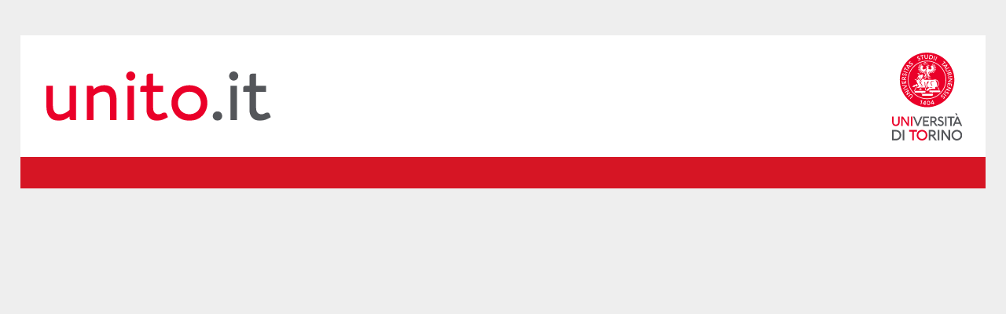

--- FILE ---
content_type: text/html; charset=UTF-8
request_url: https://unijob.unito.it/pubb_offerte/risultatiricofferta.php?p=1
body_size: 1355
content:

<!DOCTYPE html>
<html lang="it">

	<head>
		<title>Ricerca offerte</title>
		<meta charset="UTF-8">
		<meta name="author" content="Gianfranco Sichetti"> 

		<link rel="stylesheet" href="https://stackpath.bootstrapcdn.com/bootstrap/4.1.3/css/bootstrap.min.css" integrity="sha384-MCw98/SFnGE8fJT3GXwEOngsV7Zt27NXFoaoApmYm81iuXoPkFOJwJ8ERdknLPMO" crossorigin="anonymous">
		
		<script src="https://code.jquery.com/jquery-3.3.1.slim.min.js" integrity="sha384-q8i/X+965DzO0rT7abK41JStQIAqVgRVzpbzo5smXKp4YfRvH+8abtTE1Pi6jizo" crossorigin="anonymous"></script> 
		<script src="https://cdnjs.cloudflare.com/ajax/libs/popper.js/1.14.3/umd/popper.min.js" integrity="sha384-ZMP7rVo3mIykV+2+9J3UJ46jBk0WLaUAdn689aCwoqbBJiSnjAK/l8WvCWPIPm49" crossorigin="anonymous"></script>
		<script src="https://stackpath.bootstrapcdn.com/bootstrap/4.1.3/js/bootstrap.min.js" integrity="sha384-ChfqqxuZUCnJSK3+MXmPNIyE6ZbWh2IMqE241rYiqJxyMiZ6OW/JmZQ5stwEULTy" crossorigin="anonymous"></script>
		
		<link href='https://fonts.googleapis.com/css?family=Titillium+Web:300,300i,400,400i,700' rel='stylesheet' type='text/css'>
		<link href="https://fonts.googleapis.com/icon?family=Material+Icons" rel="stylesheet" />
		<link href="https://maxcdn.bootstrapcdn.com/font-awesome/4.7.0/css/font-awesome.min.css" rel="stylesheet" integrity="sha384-wvfXpqpZZVQGK6TAh5PVlGOfQNHSoD2xbE+QkPxCAFlNEevoEH3Sl0sibVcOQVnN" crossorigin="anonymous">
		<link href="https://fonts.googleapis.com/icon?family=Material+Icons" rel="stylesheet" />

		<link href="https://cdn.unito.it/apps-theme/css/tema_unito.css" type="text/css" rel="stylesheet">
		<link href="../common/css/custom.css" type="text/css" rel="stylesheet">
		<link rel="shortcut icon" href="https://www.unito.it/sites/default/files/favicon_1.ico" type="image/vnd.microsoft.icon" />
        
		<meta name="viewport" content="width=device-width, initial-scale=1">

	</head>
	<body>
		<div id="top_header" class="container px-0" style="height:45px">				 			

		
		</div>
		
		<div class="container">
			<div class="row header">
				<div class="col-6">
					<!--<h1 class="logo_servizio portale" style="background-image: url(https://storage.googleapis.com/unito-cdn/apps-theme/img/unitoit.svg)">Logo Servizio</h1>-->
                    <!--<h1 class="logo_servizio portale d-flex"><a class="d-flex" href="http://www.unito.it" title="vai alla home page del portale dell'Università degli Studi di Torino"><img src="https://cdn.unito.it/unito-loghi/unitoit.svg" alt="logo del portale unito.it - Università degli Studi di Torino"></a><span class="sr-only">Logo Unito.it</span></h1>-->
<div id="logo"><img src="https://cdn.unito.it/unito-loghi/unitoit.svg" alt="logo del portale unito.it - Università degli Studi di Torino"></div>
                </div>
				<div class="col-6 float-right">
					<!--<h1 class="logo_servizio sigillo" style="background-image: url(https://cdn.unito.it/unito-loghi/logo_sigillo_orizzontale.svg)">Logo Università</h1>-->
                    <!--<h1 class="logo_servizio sigillo" style="background-image: url(https://cdn.unito.it/unito-loghi/logo_sigillo.svg)">Logo Università</h1>-->
                    <div id="servizio"><img src="https://cdn.unito.it/unito-loghi/logo_sigillo.svg" alt="Sigillo dell'Università degli Studi di Torino"></div>
				</div>
			</div>				<hr class="noMenu">



--- FILE ---
content_type: text/css
request_url: https://unijob.unito.it/common/css/custom.css
body_size: 2079
content:
.header {height: 155px;}
/*h1.logo_servizio {height: 3.875rem;background-size: 50%;}*/

#logo {
    width: 49%;
    height: 100%;
	float: left; 
	position:relative; 
	}
#logo img{
    margin: auto;
	margin-left:18px;
    position: absolute;
    top: 0;
	bottom: 0;
	left: 0;
	width:18rem;
	}
	
#servizio {
	width: 49%;
    height: 100%;
	float: right;
	position:relative;
	text-decoration: none;
	}
#servizio img{
    margin: auto;
	margin-right:15px;
    position: absolute;
    top: 0;
	bottom: 0;
	right: 0;
	height:112px;
	}


#address{
	margin: 0;
	padding: 36px;
	border: 0;
	font-size: 100%;
	vertical-align: baseline;
	outline: 0;
	text-align: center;
	font-style: normal;
	line-height: 1.42857143;
	color: #fff;
	font-family: 'Roboto','Helvetica Neue',Helvetica,Arial,sans-serif;
	font-weight: 400;
	}

#address p{
	font-size: 1rem;
	margin:0px;
	}	


	

.portale {background-position: center left;}
.sigillo {background-position: center right;}
hr.noMenu {
    border-top: 20px solid #d61524;
    border-bottom: 20px solid #d61524;
    margin: 0 -15px;
}
.h5, h5 {font-size: 1.25rem;}
h1.intro{font-weight: 300;font-size: 2rem;}
.jumbotron .card {height: 100%}
.card p + p, .card  p + ul, .card  p + ol {margin-top: .6rem;}
.requiredField {color:#d61524;}
.titleForm {
    display: block;
    width: 100%;
    max-width: 100%;
    padding: 0;
    margin-bottom: .5rem;
    font-size: 1.5rem;
    line-height: inherit;
    color: inherit;
    white-space: normal;
    font-size: 1.5rem;
}
.lead {font-weight: inherit;}
.lead-2 {
    font-size: 1.8rem;
    font-weight: 300;
    line-height: 1.2;
}
.badge {font-size: inherit;}
.navbar li.dropdown > div.dropdown-menu{border-radius: 0;}
.dropdown-item {white-space: pre-wrap;}
.dropdown-toggle::after {vertical-align: .1255em;}
.navbar-nav {width: 100%}
input[type=checkbox] + label:before, input[type=checkbox]:checked + label:before {
    letter-spacing: initial;
    margin-right: .625rem;
}
.navbar li.dropdown > div.dropdown-menu > a.dropdown-item {color: #d61524;}
.navbar li.dropdown > div.dropdown-menu > a.dropdown-item:hover {text-decoration: underline;}
table .form-check {padding-left: initial;}
table input[type=checkbox] + label:before, table input[type=checkbox]:checked + label:before {margin-right: .125rem;}
.card-header label {font-size: inherit;}
form .card:hover {border: 1px solid #d61524;}
form .card:hover {color: #495057;
    background-color: #fff;
    border-color: #80bdff;
    outline: 0;
    box-shadow: 0 0 0 0.2rem rgba(0,123,255,.25);
}
.dl-list .col-lg-12:nth-child(odd){background-color: rgba(0,0,0,.05);} 

.dl-list dt, .dl-list dd {display: inline-block;padding: 0.5rem 0;margin: 0;}
.dl-list dt {width:175px;}
/* unifico la dimensione delle colonne sui dispositivi */
    .w-005,.w-006,.w-007,.w-008,.w-009,
    .w-010,.w-011,.w-012,.w-013,.w-014,
    .w-015,.w-016,.w-017,.w-018,.w-019,
    .w-020,.w-021,.w-022,.w-023,.w-024,
    .w-025,.w-030,.w-035,.w-040,.w-045,
    .w-050,.w-055,.w-060,.w-065,.w-070,
    .w-075,.w-080,.w-085,.w-090,.w-095,
    .w-100 {width: 100% !important}
.navbar-toggler {border-radius: 0;font-size: initial;line-height: initial;background-color: #d61524;color:#fff;display:flex;height: 40px;}

.loader {
    border: 8px solid #f3f3f3;
    border-radius: 50%;
    border-top: 8px solid #d61524;
    width: 40px;
    height: 40px;
    -webkit-animation: spin 1s linear infinite;/* Safari */
    animation: spin 1s linear infinite;
}

/* Safari */
@-webkit-keyframes spin {
  0% { -webkit-transform: rotate(0deg); }
  100% { -webkit-transform: rotate(360deg); }
}

@keyframes spin {
  0% { transform: rotate(0deg); }
  100% { transform: rotate(360deg); }
}

.loaderWrap {position: absolute;
    z-index: 5000;
    top: 0;
    left: 0;
    width: 100%;
    height: 100%;
    background: rgba(255,255,255,0.7);
    justify-content: center;
    -webkit-justify-content: center;
    align-items: center;
    -webkit-align-items: center;
    margin: 0;
    display:flex;}
.loaderTxt {
    width: 30%;
    padding: 20px;
    text-align: center;
    font-size: 1.2rem;
    color: #fff;
    background: #286090;
  }
  
.btnModal {border: 0;margin: 0.325rem 0;padding: 0;background: transparent;color: #d61524;cursor: pointer}
/* evita che le label vadano a capo su schermi piccoli */
span + label{display: inline}
.cardWrapper {
    display: flex;
    justify-content: center;
    flex-wrap: wrap;
}
@media (min-width: 768px){

	.navbar li.dropdown > div.dropdown-menu {margin-top: 0;}
    h1.logo_servizio {height: 4.875rem;background-size: 60%;}
    .navbar .nav-item {width: 144.576px;padding:0;}
    .navbar li.dropdown:hover > div.dropdown-menu {width: 200%;}
    .navbar .nav-item {text-align: center;}
    .dropdown-menu {box-shadow: rgba(0,0,0,0.3) 0px 6px 6px 0px;}
    .navbar li.dropdown > div.dropdown-menu div.dropdown-menu{
    border:0;
    border-radius: 0;
    background-color: #eee;
    width: 100%;
    position: relative;
    right: 100%;
    }
    .navbar li.dropdown:hover > div.dropdown-menu > a.dropdown-item {white-space: normal;}
    .modal-dialog {
        max-width: 62%;
    }
    /* stili personali per le colonne delle tabelle */
    .w-005 {width: 5% !important}
    .w-006 {width: 6% !important}
    .w-007 {width: 7% !important}
    .w-008 {width: 8% !important}
    .w-009 {width: 9% !important}
    .w-010 {width: 10% !important}
    .w-011 {width: 11% !important}
    .w-012 {width: 12% !important}
    .w-013 {width: 13% !important}
    .w-014 {width: 14% !important}
    .w-015 {width: 15% !important}
    .w-016 {width: 16% !important}
    .w-017 {width: 17% !important}
    .w-018 {width: 18% !important}
    .w-019 {width: 19% !important}
    .w-020 {width: 20% !important}
    .w-021 {width: 21% !important}
    .w-022 {width: 22% !important}
    .w-023 {width: 23% !important}
    .w-024 {width: 24% !important}
    .w-025 {width: 25% !important}
    .w-028 {width: 28% !important}
    .w-030 {width: 30% !important}
    .w-032 {width: 32% !important}
    .w-035 {width: 35% !important}
    .w-040 {width: 40% !important}
    .w-045 {width: 45% !important}
    .w-050 {width: 50% !important}
    .w-055 {width: 55% !important}
    .w-060 {width: 60% !important}
    .w-065 {width: 65% !important}
    .w-070 {width: 70% !important}
    .w-075 {width: 75% !important}
    .w-080 {width: 80% !important}
    .w-085 {width: 85% !important}
    .w-090 {width: 90% !important}
    .w-095 {width: 95% !important}
    .w-100 {width: 100% !important}
}

@media (min-width: 920px){
    h1.logo_servizio {height: 6.875rem;background-size: 85%;}
}

@media (max-width: 767px){
.navbar-nav .nav-item a.nav-link {
    font-size: 1rem;
    font-weight: initial;
    }
}

--- FILE ---
content_type: image/svg+xml
request_url: https://cdn.unito.it/unito-loghi/logo_sigillo.svg
body_size: 9110
content:
<?xml version="1.0" encoding="utf-8"?>
<!-- Generator: Adobe Illustrator 27.0.1, SVG Export Plug-In . SVG Version: 6.00 Build 0)  -->
<svg version="1.1" id="LOGO_UNITO_VERTICALE" xmlns="http://www.w3.org/2000/svg" xmlns:xlink="http://www.w3.org/1999/xlink"
	 x="0px" y="0px" viewBox="0 0 333.5 417" style="enable-background:new 0 0 333.5 417;" xml:space="preserve">
<style type="text/css">
	.st0{fill:#54565A;}
	.st1{fill:#EA0029;}
</style>
<g id="UNIVERSITA_x27__DI_TORINO">
</g>
<g>
	<g>
		<g>
			<path class="st0" d="M0,367.1h19.1c4.5,0,8.7,1.1,12.5,3.3c3.8,2.2,6.8,5.1,9,8.9s3.3,7.9,3.3,12.4s-1.1,8.7-3.3,12.4
				s-5.2,6.7-9,8.9s-8,3.3-12.5,3.3H0V367.1z M27.7,406.8c2.6-1.5,4.7-3.6,6.1-6.3c1.5-2.7,2.2-5.6,2.2-8.8c0-3.2-0.8-6.1-2.2-8.8
				c-1.5-2.7-3.5-4.8-6.1-6.3s-5.4-2.3-8.6-2.3H7.8v34.8h11.3C22.2,409.1,25.1,408.4,27.7,406.8z"/>
			<path class="st0" d="M50.5,416.3v-49.2h7.8v49.2H50.5z"/>
			<path class="st1" d="M80.8,367.1h37.7v7.6h-14.9v41.7h-7.8v-41.7h-15V367.1L80.8,367.1z"/>
			<path class="st1" d="M120.2,378.9c2.2-3.9,5.3-6.9,9.2-9.1s8.2-3.3,12.8-3.3c4.7,0,9,1.1,12.9,3.3c3.9,2.2,7,5.2,9.2,9.1
				s3.4,8.1,3.4,12.8c0,4.7-1.1,8.9-3.4,12.8c-2.2,3.9-5.3,6.9-9.2,9.1s-8.2,3.3-12.9,3.3s-9-1.1-12.8-3.3c-3.9-2.2-7-5.2-9.2-9.1
				s-3.3-8.1-3.3-12.8C116.9,387,118,382.8,120.2,378.9z M127,400.6c1.6,2.7,3.7,4.8,6.4,6.4c2.7,1.5,5.7,2.3,8.9,2.3
				s6.2-0.8,8.9-2.3s4.8-3.7,6.4-6.4c1.6-2.7,2.3-5.7,2.3-8.9c0-3.2-0.8-6.2-2.3-8.9c-1.6-2.7-3.7-4.8-6.4-6.4s-5.7-2.3-8.9-2.3
				s-6.2,0.8-8.9,2.3c-2.7,1.6-4.8,3.7-6.4,6.4c-1.6,2.7-2.3,5.7-2.3,8.9S125.4,397.9,127,400.6z"/>
			<path class="st0" d="M174.3,416.3v-49.2h17.9c2.8,0,5.4,0.7,7.7,2s4.1,3.1,5.5,5.3c1.3,2.3,2,4.8,2,7.6c0,2.5-0.6,4.7-1.8,6.8
				c-1.2,2-2.7,3.6-4.5,4.8c-1.8,1.1-3.6,1.8-5.3,1.8h-1l0,0c1,0.1,1.9,0.3,2.5,0.7c0.6,0.3,1.2,0.9,1.7,1.5l13.9,18.8h-6.1
				c-1,0-2-0.2-2.8-0.5s-1.6-1-2.2-1.9l-12.6-17h-7.1v19.4L174.3,416.3L174.3,416.3z M182.1,389.4h9.8c1.4,0,2.8-0.3,4-1
				s2.1-1.5,2.8-2.7c0.7-1.1,1-2.4,1-3.8s-0.3-2.7-1-3.8c-0.7-1.1-1.6-2-2.8-2.6s-2.5-0.9-4-0.9h-9.7L182.1,389.4L182.1,389.4z"/>
			<path class="st0" d="M216.8,416.3v-49.2h7.8v49.2H216.8z"/>
			<path class="st0" d="M275.5,367.1v49.2h-5.9c-0.5,0-0.9-0.1-1.4-0.5c-0.5-0.3-0.9-0.8-1.3-1.3l-25.4-37.3h-0.2
				c0.7,1.6,1,3.3,1,5.1v33.9h-7.7V367h6.1c1,0,1.9,0.2,2.6,0.5s1.4,1,2,1.9l23.7,34.8h0.1c-0.8-1.8-1.2-3.6-1.2-5.4V367
				L275.5,367.1L275.5,367.1z"/>
			<path class="st0" d="M285.5,378.9c2.2-3.9,5.3-6.9,9.2-9.1c3.9-2.2,8.2-3.3,12.8-3.3c4.7,0,9,1.1,12.9,3.3s7,5.2,9.2,9.1
				s3.4,8.1,3.4,12.8c0,4.7-1.1,8.9-3.4,12.8c-2.2,3.9-5.3,6.9-9.2,9.1c-3.9,2.2-8.2,3.3-12.9,3.3c-4.7,0-9-1.1-12.8-3.3
				s-7-5.2-9.2-9.1s-3.3-8.1-3.3-12.8C282.1,387,283.2,382.8,285.5,378.9z M292.2,400.6c1.6,2.7,3.7,4.8,6.4,6.4
				c2.7,1.5,5.7,2.3,8.9,2.3s6.2-0.8,8.9-2.3c2.7-1.5,4.8-3.7,6.4-6.4c1.6-2.7,2.3-5.7,2.3-8.9c0-3.2-0.8-6.2-2.3-8.9
				c-1.6-2.7-3.7-4.8-6.4-6.4c-2.7-1.6-5.7-2.3-8.9-2.3s-6.2,0.8-8.9,2.3c-2.7,1.6-4.8,3.7-6.4,6.4c-1.6,2.7-2.3,5.7-2.3,8.9
				S290.7,397.9,292.2,400.6z"/>
		</g>
		<g>
			<path class="st1" d="M8.4,336.2c0.9,1.7,2.2,2.9,3.9,3.9c1.7,0.9,3.6,1.4,5.8,1.4s4.1-0.5,5.8-1.4s3-2.2,3.9-3.9
				c0.9-1.7,1.4-3.5,1.4-5.7v-27.1h7v27.1c0,3.5-0.8,6.6-2.2,9.3c-1.5,2.7-3.6,4.8-6.3,6.3s-5.9,2.2-9.4,2.2c-3.5,0-6.7-0.8-9.4-2.2
				c-2.7-1.5-4.9-3.6-6.3-6.3c-1.5-2.7-2.2-5.8-2.2-9.3v-27.1h7v27.1C7,332.7,7.5,334.6,8.4,336.2z"/>
			<path class="st1" d="M80.6,303.4v44.5h-5.3c-0.4,0-0.9-0.1-1.2-0.4c-0.4-0.3-0.8-0.7-1.1-1.1l-22.9-33.7h-0.3
				c0.6,1.5,0.9,3,0.9,4.7V348h-7v-44.5h5.5c0.9,0,1.7,0.1,2.3,0.5c0.6,0.3,1.2,0.9,1.8,1.7l21.4,31.4h0.1c-0.8-1.6-1.1-3.3-1.1-4.9
				v-28.7L80.6,303.4L80.6,303.4z"/>
			<path class="st1" d="M89.7,347.9v-44.5h7v44.5H89.7z"/>
			<path class="st0" d="M144.3,303.4L125,347.9h-6.2l-19.3-44.5h4.7c1,0,1.8,0.2,2.5,0.7s1.2,1.1,1.6,2l12.2,28.3
				c0.7,1.6,1.1,3.4,1.3,5.6h0.2c0.1-2.1,0.6-4,1.3-5.6l12.2-28.3c0.4-0.8,0.9-1.5,1.6-1.9c0.7-0.5,1.5-0.7,2.5-0.7L144.3,303.4
				L144.3,303.4z"/>
			<path class="st0" d="M147.1,347.9v-44.5h28v6.9h-21v11.5h17.1v6.8h-17.1v12.5h21v6.9L147.1,347.9L147.1,347.9z"/>
			<path class="st0" d="M181.4,347.9v-44.5h16.2c2.5,0,4.9,0.6,7,1.8c2.1,1.2,3.8,2.8,5,4.8s1.8,4.3,1.8,6.9c0,2.2-0.5,4.3-1.6,6.1
				c-1.1,1.8-2.4,3.3-4.1,4.3c-1.6,1-3.2,1.6-4.8,1.6H200l0,0c0.9,0.1,1.7,0.3,2.2,0.6c0.6,0.3,1.1,0.8,1.5,1.3l12.5,17h-5.5
				c-1,0-1.8-0.1-2.5-0.5c-0.8-0.3-1.4-0.9-2-1.7l-11.4-15.1h-6.4V348L181.4,347.9L181.4,347.9z M188.5,323.5h8.8
				c1.3,0,2.5-0.3,3.6-0.9s1.9-1.4,2.5-2.4s1-2.1,1-3.4s-0.3-2.4-1-3.4c-0.6-1-1.5-1.8-2.5-2.3c-1.1-0.6-2.3-0.8-3.6-0.8h-8.8V323.5
				L188.5,323.5z"/>
			<path class="st0" d="M222.4,346.6c-2.5-1.2-4.7-2.9-6.5-4.9l1.5-2.6c0.3-0.5,0.7-0.8,1.1-1c0.5-0.2,1-0.4,1.6-0.4
				c0.8,0,1.5,0.2,2.2,0.7c1.2,0.9,2.6,1.6,4.1,2.2s2.9,1,3.9,1c2.4,0,4.4-0.6,5.9-1.7s2.2-2.8,2.2-4.9c0-1.5-0.6-2.8-1.9-4
				c-1.3-1.1-3.3-2.3-6.1-3.4c-4.3-1.6-7.4-3.4-9.5-5.4c-2-2-3.1-4.5-3.1-7.3c0-2.3,0.6-4.4,1.7-6.2c1.1-1.8,2.7-3.2,4.8-4.3
				c2-1,4.4-1.5,7-1.5c2.1,0,4.2,0.4,6.4,1.2c2.2,0.8,4,2,5.4,3.5l-1.2,2.2c-0.4,0.7-0.9,1.2-1.4,1.5c-0.6,0.4-1.2,0.5-1.8,0.5
				c-0.5,0-1-0.1-1.6-0.4c-0.9-0.6-1.9-1-3-1.3s-2-0.4-2.8-0.4c-1.9,0-3.5,0.5-4.7,1.4c-1.2,1-1.8,2.2-1.8,3.8
				c0,1.2,0.6,2.3,1.8,3.3c1.2,1,3.1,1.9,5.7,2.8c4.4,1.4,7.7,3.3,9.9,5.6c2.2,2.3,3.2,5.1,3.2,8.3c0,2.6-0.7,5-2,7.1
				c-1.3,2-3.1,3.7-5.4,4.8c-2.3,1.1-5,1.7-8,1.7C227.5,348.5,224.9,347.8,222.4,346.6z"/>
			<path class="st0" d="M251.5,347.9v-44.5h7v44.5H251.5z"/>
			<path class="st0" d="M262.6,303.4h34v6.9h-13.4v37.6h-7v-37.6h-13.5L262.6,303.4L262.6,303.4z"/>
			<path class="st0" d="M332.9,347.9h-4.8c-0.9,0-1.7-0.2-2.5-0.7c-0.7-0.5-1.3-1.1-1.6-2l-3.1-7h-21.3l-3.1,7
				c-0.3,0.8-0.9,1.5-1.6,2s-1.5,0.7-2.4,0.7h-4.7l19.4-44.5h6.2L332.9,347.9z M318.2,331.8l-6.5-15c-0.5-1.1-0.8-2-1-2.6
				s-0.2-1.3-0.2-2h-0.3c0,0.7-0.1,1.4-0.2,2s-0.4,1.5-0.9,2.6l-6.5,15H318.2z"/>
			<path id="accento_00000042007423160514827840000011027068181216656529_" class="st0" d="M300,287.6c0.7,1.9,2.3,5.2,3.2,7.2
				c0.6,1.3,1.9,3.1,3.8,3.1c2.5,0,3.3,0,4.1,0c-0.5-1.1-2.3-5.6-3.5-7.7c-1.1-2.1-2.9-2.6-4.2-2.6C302.1,287.5,300,287.6,300,287.6
				z"/>
		</g>
	</g>
	<g>
		<g>
			<path class="st1" d="M176.9,235c-0.4-1-1-1.9-1.7-2.4s-1.5-0.8-2.5-0.7c-1,0-1.7,0.4-2.4,1c-0.6,0.6-1.1,1.5-1.4,2.6
				c-0.3,1.1-0.4,2.4-0.3,3.9c0.1,1.5,0.3,2.8,0.8,3.9c0.4,1,1,1.9,1.7,2.4s1.5,0.8,2.5,0.7c1,0,1.7-0.4,2.4-1
				c0.6-0.6,1.1-1.5,1.4-2.6c0.3-1.1,0.4-2.4,0.3-3.9C177.6,237.3,177.4,236,176.9,235z"/>
			<path class="st1" d="M54.5,118.9c-0.4-0.3-1-0.5-1.5-0.5s-1.1,0-1.6,0.3c-0.5,0.2-0.9,0.6-1.1,1.1s-0.4,1-0.5,1.6l-0.2,4l6,0.4
				l0.2-4c0-0.6,0-1.1-0.3-1.6C55.3,119.6,55,119.3,54.5,118.9z"/>
			<path class="st1" d="M192,230.7c0,0.2-0.1,0.4-0.1,0.6l-3,7.9c-0.1,0.2-0.2,0.4-0.3,0.6c-0.1,0.2-0.3,0.3-0.4,0.4l6.1-1.5
				l-2.1-8.5C192,230.3,192,230.5,192,230.7z"/>
			<path class="st1" d="M186.8,28c1.1-0.4,2.1-1.1,2.9-2.1c0.8-1,1.3-2.1,1.5-3.4s0.1-2.5-0.3-3.7c-0.4-1.2-1.1-2.1-2-3
				c-1-0.8-2-1.3-3.3-1.5l-4.6-0.8l-2.4,14l4.6,0.8C184.4,28.5,185.6,28.4,186.8,28z"/>
			<path class="st1" d="M257.8,62c0.2-0.5,0.5-0.8,0.7-1s0.4-0.4,0.7-0.6l-0.1-0.1c-0.3,0.2-0.5,0.3-0.8,0.5
				c-0.3,0.1-0.7,0.2-1.2,0.4l-7.2,1.7l4.2,5.7L257.8,62z"/>
			<path class="st1" d="M74,63c-0.5-0.1-0.9-0.2-1.2-0.3c-0.3-0.1-0.5-0.2-0.8-0.4l-0.1,0.1c0.2,0.2,0.5,0.4,0.7,0.6
				c0.2,0.2,0.4,0.6,0.7,1l3.8,6.3l4.1-5.8L74,63z"/>
			<path class="st1" d="M273.9,102.3c0.4,0.4,0.8,0.7,1.3,0.8c0.5,0.1,1,0.1,1.6,0s1-0.4,1.4-0.8s0.6-0.9,0.7-1.4s0.1-1.1,0-1.7
				l-1-3.9l-5.8,1.6l1,3.9C273.3,101.4,273.6,101.9,273.9,102.3z"/>
			<path class="st1" d="M166.2,41.6c-48.4,0-87.9,39.4-87.9,87.9s39.4,87.9,87.9,87.9s87.9-39.4,87.9-87.9S214.6,41.6,166.2,41.6z
				 M181.8,80c6.4-0.5,7.7-7,4.1-9.9c-2.6-2.1-3.1-5.2-0.7-6.2c6.1-2.5,8.2-8,8.4-13.4c1.3,0.6,2.5,1,2.2,3
				c-0.2,1.6-1.7,6.7-4.6,9.4c0.3,0.4,0.6,0.4,1,1c4.7-3.1,6.3-6.6,7.2-9.5c0.9,0.8,2,1.9,1.4,3.2s-3.3,6-7,8.1
				c0.3,0.5,0.5,0.7,0.8,1.2c3.6-1.2,8.3-5.6,9.2-7.7c0.4,0.8,1.6,2,0.6,3.3c-1.6,2.1-4.9,4.9-8.7,6.5c0.1,0.3,0.4,1.1,0.5,1.5
				c5.3-1.4,8.8-3.7,10.8-5.4c0.6,1.5,0.8,2.3-0.2,3.2c-1,0.8-6.4,4.1-10.1,4.6c0.1,0.5,0,1.1,0.1,1.5c4.6,0.1,9.8-2.2,11.7-3.4
				c0.2,0.5,0.4,2.6-0.6,3.1s-6,2.9-11.3,2.7c0,0.1-0.3,1.3-0.3,1.6c4.2,1,10.6-0.3,12.3-1c-0.1,1.3,0,2.5-1.8,3
				c-1.9,0.5-7.5,1.3-11.4,0.2c-0.1,0.3-0.5,1-0.8,1.3c2,0.9,6.8,2.5,12.3,1.6c-0.4,1-0.8,2.5-2.3,2.6c-3.5,0.3-9-0.9-11.3-2.3
				c-0.3,0.3-0.7,0.8-1,1c1.5,1.2,5.8,4.1,11.7,4.4c-0.4,0.9-1.5,2.4-3.2,2.1c-3.6-0.8-7.5-2.4-10.5-5c-0.7,0.4-1,0.6-1.3,0.8
				c0.6,0.8,4.4,5.4,10.5,7.3c-1.6,1.1-2.8,1.5-4.4,0.7c-2.4-1.2-6-3.8-8.4-7.1c-0.8,0.2-1,0.3-1.4,0.4c0.7,1.5,3.1,5.7,6.8,8.5
				c-2.4,0.6-3.4,0.1-4.3-0.8c-2.2-2.3-4.6-6.2-5-7.5c-0.8,0-1.1,0-1.8,0c0.6,3.5,2.5,7.1,4,9.2c-1.4,0.3-2.7,0.3-3,0
				c-1.4-2-3.1-5.9-3.5-9.2c-0.9,0-1.4,0.2-1.6,0.3c-0.1,4.4,1.3,9.1,2.5,11.3c-0.8,0.6-1.2,1.2-1.7,1.9c-1.3-2-3.1-7.1-3.1-12.1
				c-5.6,5.3,2.5,20.8,8.1,25.8c-1.4,0.5-2.1,0.9-3.1,1.1c-1-0.5-4.2-5.5-4.5-5.9c-0.8,0.2-1,0.2-1.6,0.4c0.3,0.8,2.7,5.7,3.4,6.3
				c-0.5,0.2-2.3,0.6-3.1,0.7c-5.6-16.8-18.2-29.2-8.3-41c0.1-0.1,0.2-0.2,0.3-0.3h-0.1c-1.1-0.3-3.6-1-4.2-1.2
				c0.7-0.3,3.5-5.9,3.1-7.9c-0.1-0.6-2.1-3.9-3.9-2.8c-0.1,0,0.5-2.8,2.1-2.9c1-0.1,1.9,0.8,2.5,0.9c0.6,0,0.4-0.2,0.4-0.6
				c0.1-0.1,0.2,0,0.3,0c8.4,2.3,7.1,9.4,7.9,11.8c-2.7,0-3.8,1-4.3,1.9c0,0.3,0,0.5,0,0.5C175.2,75.5,176.4,80.4,181.8,80z
				 M184.3,126.4c-0.6,0-2.1,0-2.6,0c0-0.2-1.5-3.7-1.6-3.9c0.7-0.1,2.8,0.2,3.1,0.7C183.5,123.8,184.2,125.9,184.3,126.4z
				 M179.6,126.5c-0.3,0-2,0-2.5,0c-0.1-0.3-1.2-3.3-2-4.6c0.4,0,2.7-0.2,3.1,0.8C178.5,123.4,179.5,125.7,179.6,126.5z M170.4,119
				c1.1-0.1,2.6-0.4,3-0.4c0.3,0.7,0.9,3.5,0.9,3.9c-0.9,0.8-2.5,3.9-2.7,3.9C171.8,124.4,170.7,119.7,170.4,119z M164.7,112.2
				c-0.1,0.6-0.5,6.5-0.7,6.9c-0.5,0-2-0.1-2.7-0.2c0.8-3.3,3.6-12.4,3.6-12.4s4.2,8.2,5.4,12.5c-0.6,0-2.5,0.2-2.8,0.2
				c0-0.3-1.1-6.6-1-7C165.8,112.3,165.1,112.2,164.7,112.2z M154.1,121c0.4-0.3,2.5-0.1,2.9,0.1c-0.7,1-2.5,3.7-2.6,4.4
				c-0.8-0.5-1.7-1.2-2-1.5C152.6,123.6,153.8,121.4,154.1,121z M150.7,123c-0.4-0.2-1.8-1-2-1.2c0.2-0.3,0.5-0.8,0.9-1.2
				c0.2-0.2,2-0.2,3,0.2C152,121.1,151.1,122.5,150.7,123z M155.9,117.8c0.3-0.2,2.5-5.7,2.8-6.4c-0.7-0.1-1-0.3-1.4-0.4
				c-0.3,0.4-3.3,5.2-4.3,6c-0.8-0.3-1.9-0.6-2.9-1.1c0.7-0.2,9.8-12.1,9.4-21.5c0.4,1.3,3.6,8.6,3.6,8.6s-4.5,14.1-4.7,15.4
				C157.4,118.2,156.5,118,155.9,117.8z M158.2,118.5h0.1l0,0c0.3,0,1.9,0.2,2.9,0.4c-0.3,1.2-1.2,4.8-1.5,7.6c0,0,0-0.2-0.1-0.4
				c0,0.1,0,0.2,0,0.4c-0.1-0.4-1.9-4.4-2.2-4.7C157.5,121.4,158.1,118.7,158.2,118.5z M162.2,56.2c-0.9,0.5-1.8,0.9-2.8,1.2
				c-0.3-2-1.9-3.3-2.3-4.6c0.2,0,0.4-0.1,0.6-0.1C158.9,54.3,161.3,54.5,162.2,56.2z M160.1,51.6c0.1-0.1,0.4-0.3,0.5-0.4
				c1.8,1,4.2,0.6,5.5,1.4c-0.6,0.8-1.2,1.5-2,2.2C162.9,52.9,161.3,52.6,160.1,51.6z M170.5,55.6l-1.2,0.4c0,0,0.6,1.8,0.8,3
				c-1.7,1.1,1.1,2.5,1,0.4c0.3-0.1,2.2-0.8,2.2-0.8v-1l1-0.2v1l-1,0.2c0,0,0,1.8,0,2.5c-1.9,0.8,0.5,2.6,0.8,0.6
				c0.3,0,2.9-0.1,2.9-0.1l-0.1-1.3c0,0,1.2,0,1.3,0c0,0-3.7,4.3-4.6,5.3c-2-3.5-6.2-4.8-6.4-4.9c0.2-0.5,2.8-6.3,2.8-6.3
				L170.5,55.6z M163.4,45.6c0.9,0,1.7,0,2.5,0c0.9,0,1.7,0,2.5,0c0,0,0,0,0,0.1c-1.9,0.1-4.2,0.9-5.1,0.9
				C163.3,46.2,163.4,45.8,163.4,45.6z M162.5,49c1.8,0,3.6-0.9,5.6-0.9c-0.2,0.9-0.5,1.8-0.9,2.6c-2.1-1.2-4-0.8-5.1-1.1
				C162.3,49.3,162.4,49.1,162.5,49z M161,45.7c-0.1,2.7-2.3,4.9-5,4.9c-2.3,0-4.2-1.6-4.8-3.7C154.4,46.2,157.7,45.8,161,45.7z
				 M154,52.6c0.3,0.1,0.5,0.1,0.8,0.2c0.5,2.5,2.2,3.5,2.4,5.1c-0.4,0-0.8,0-1.1,0c-0.7,0-1.4,0-2-0.2
				C154.6,55.8,154,54.1,154,52.6z M151.6,51.4c-0.4,2.1,0.7,4.2,0.1,5.7c-1-0.4-1.9-0.9-2.8-1.4c1.4-1.4,1.5-3.5,2.2-4.7
				C151.2,51.2,151.4,51.3,151.6,51.4z M149.6,49.1c-1.7,2.1-1.2,4-2.4,5l0,0c-0.7-0.7-1.3-1.6-1.9-2.4c1.9-0.7,2.7-2.3,4.1-3
				C149.4,48.8,149.5,49,149.6,49.1z M146.6,47.8c-0.5,0.5-1.4,1.5-2.3,1.7c-0.1-0.3-0.2-0.7-0.3-1.1
				C144.8,48.2,145.7,48,146.6,47.8z M123.5,71c1.9,1.2,7.1,3.5,11.7,3.4c0-0.4,0-1,0.1-1.5c-3.7-0.5-9.2-3.8-10.1-4.6
				c-1-0.8-0.9-1.7-0.2-3.2c2,1.7,5.4,4,10.8,5.4c0.1-0.4,0.4-1.2,0.5-1.5c-3.8-1.6-7.1-4.3-8.7-6.5c-1-1.4,0.1-2.6,0.6-3.3
				c0.8,2,5.6,6.4,9.2,7.7c0.3-0.5,0.5-0.7,0.8-1.2c-3.7-2.1-6.4-6.8-7-8.1s0.5-2.4,1.4-3.2c0.9,2.9,2.5,6.4,7.2,9.5
				c0.5-0.6,0.8-0.5,1-1c-3-2.7-4.4-7.8-4.6-9.4c-0.3-1.9,0.9-2.3,2.2-3c0.2,5.4,2.3,10.8,8.4,13.4c2.4,1,2,4.1-0.7,6.2
				c-3.7,2.9-2.4,9.4,4.1,9.9c3.3,0.3,5.7-2.7,10.8-4c-0.6,0.6-1,1.3-2,2.4c0.4,0.1,1,0.4,1.7,0.4c-3.1,5.3-2,11.1-1.7,12.4
				c-0.4-1-0.9-1.2-1.2-1.2c0,5-1.9,10.1-3.1,12.1c-0.5-0.7-0.9-1.3-1.7-1.9c1.2-2.2,2.6-6.9,2.5-11.3c-0.2,0-0.8-0.2-1.6-0.3
				c-0.4,3.3-2.1,7.2-3.5,9.2c-0.2,0.3-1.5,0.3-3,0c1.5-2.1,3.4-5.7,4-9.2c-0.6,0-1,0-1.8,0c-0.4,1.3-2.8,5.2-5,7.5
				c-0.9,0.9-2,1.3-4.3,0.8c3.6-2.9,6.1-7.1,6.8-8.5c-0.4-0.1-0.7-0.1-1.4-0.4c-2.5,3.3-6,5.9-8.4,7.1c-1.6,0.8-2.8,0.4-4.4-0.7
				c6.1-2,9.9-6.6,10.5-7.3c-0.4-0.2-0.7-0.4-1.3-0.8c-3,2.6-6.9,4.2-10.5,5c-1.7,0.4-2.8-1.2-3.2-2.1c6-0.3,10.2-3.2,11.7-4.4
				c-0.3-0.2-0.7-0.7-1-1c-2.4,1.4-7.8,2.5-11.3,2.3c-1.6-0.1-2-1.7-2.3-2.6c5.4,0.9,10.3-0.7,12.3-1.6c-0.2-0.4-0.6-1-0.8-1.3
				c-4,1-9.6,0.3-11.4-0.2c-1.8-0.5-1.7-1.6-1.8-3c1.8,0.7,8.2,2,12.3,1c0-0.2-0.3-1.4-0.3-1.6c-5.3,0.1-10.3-2.2-11.3-2.7
				C123.1,73.6,123.2,71.5,123.5,71z M119.8,96.8c2.8-0.3,11.3,0.1,10.5,7.9c-3.4,1.4-4.5,2-4.5,2c2-6.7-3.1-8.7-6.3-9.1
				C118.3,97.4,118.4,96.9,119.8,96.8z M124.2,110.8c2.3-1.6,10.2-4.7,13.2-5.5c1.6-0.4,3.8-1.6,5.3-2c1-0.3,2,0,2.5,0.6
				c0.1,0.2,0,0.8,0.2,1s3.2,2.3,3.1,3.1c-0.3,1.9-0.8,2-1.2,2.7c-0.9,1.8-1.7,3.8-3.4,6.8c-4.3,12.6-11.8,5.6-13.6,3.3
				c-1.1,1.8-3.4,9.3-4.9,11.9c4.9-1.5,5.5-5.1,5.5-7.1c0.6,0.6,4.1,2.7,7.4,2c-2.1,2.9-12.8,10.9-6.6,23.1
				c0.1-3.6-0.2-6.5,1.5-11.8c1.9-5.8,9.7-9.4,11.4-15.9c0,0,0.4,0.1,1.3,0.4c3,1,7.2,5.5,8.5,5.6c1.7,0.2,37.4,0.1,40.1,0.1
				c3.2,0,8.9-3.2,15-0.7c18.1,7.4,15.5,31.9,0.7,36.7c0.9-1.6,1.7-3.1,2.1-4.3c-3,1.9-3.7,1.6-6.1,2.5c-0.6,0.2-1.4,1.2-1.1,2.9
				c0.3,2,0.9,4.1-0.2,5.6c-0.9,1.1-18.1-0.4-19.6,0.5c-2.1,1.3-2.7,2.4-6,2.4c0.2-0.6,0.4-2-1.1-1.9c-2.7,0.2-1,4.1-3.2,4.9
				c-0.5,0.2-0.9,0-1.2,0.1c-1.1,0.4-1.2,1.8-1.3,2.6c-0.7,0-9.8,0.1-10.8,0c1-3.1,3.1-4.9,3.7-5.1c-0.4-0.1-0.7,0-0.8-0.8
				c3-0.4,3-2,4.8-3.2c1-0.7,2.4-1.4,4-2.4c1.4-0.9,3.8-2.2,5.1-3c-14.9-1.9-13.7-12.5-10.9-18.7c5.5-0.9,5.8-7.1,5.4-8.5
				c-0.4-1.5-0.6-3.9-0.6-6.8c-2.3,6.5-4.5,6.3-8,14.5c-4,9.4-0.4,16.6,4.3,19.5h-8.1c0.4-6.8-1.5-8.2-2.4-9.7
				c-1-1.6,0.1-11.8-1.5-14.2c-0.6-0.9-3.8-2.4-5-2.4c4.8,4.1,2,13.1,3.8,17.5c0.8,1.9,2.6,2.4,2.3,8.6c-2,0.2-22.7,0.2-23.8,0.2
				c1.8-1.5-1.1-4.2-3.2,0c-0.4,0.9-0.7,1.1-1.9,2c-1.1-0.1-9.2,0.1-10.2,0c0.2-1.2,3-3.9,4.3-4.7c-0.3-0.3-1.1,0.1-0.9-0.9
				c0.4,0,1.2-0.1,2.3-0.8c1.1-0.6,1.1-2.1,4.6-2.6c-4-1.6-6.6-7.7-7.2-11.6c-1.8-2.7-6.1-9.7-5.8-16.1c8.2,0.1,10.3-8.9,11.3-11.4
				c1-2.3-2.6-5.2-4.2-1c-1.1,3.1-3.1,8.2-6.7,8.7C116.9,126.3,123.3,114.2,124.2,110.8z M226.1,177c-1.4-0.3-2.5-0.4-3.6-0.2
				c-0.9-1.3-5.8-9.5-6.6-10.8c0.8-0.4,2.3-1.7,2.3-1.7C219.1,165.5,225.3,175.8,226.1,177z M160.7,166.4c0,0-1,12.9-1,13.8
				c-0.9-0.8-1.8-1.2-2.8-1.5c0.1-1.1,1-12.3,1-12.3H160.7z M136.3,177.6c-2,0.8-5.1,0.5-5.8,0c0.8-0.7,2.4-2.2,2.2-2.8
				c-1.1-0.1-3.7,0.8-4.3,1c-0.6-1.3,0-3,1.4-4.1c1.2,0.6,2.8,1.2,3.6,1c0.4-1-0.1-2.3-0.2-2.8c0.6-0.3,4.3-0.7,5.4,0.1
				c-0.5,0.5-2.1,1.9-2.2,2.8c0.9,0,3.1-0.5,4.2-1c0.8,1.2,0,3-1.3,4.1c-1-0.6-2.8-1-3.7-1C135.5,175.8,135.9,176.8,136.3,177.6z
				 M106.9,126c0.1-0.1,0.4-0.2,0.6-0.2c1.7,0.7,5.7,2.2,9.1,2.3c-0.4,1.2-0.6,2.9-0.5,3.7C111.9,131.2,105.8,127,106.9,126z
				 M96.1,162.9c0.8-3.1,4.4-4.7,4-4.9c-0.4,0-0.9,0.1-0.9-0.5c1.1,0,2.4-1.6,3.4-2.2c1.2-0.8,4-1.2,5.6-1.7c1.7-0.5,7.4-4,10.9-4.4
				c-0.1,1.6,2.5,7.6,4,9.1c-2.5,1-10.7,1-11.5,1.1c1.1-1.3-1.3-3.3-3,0c-0.5,1-0.5,2-2,3.5C105.3,163,98.4,162.9,96.1,162.9z
				 M190.7,204.4c-3.8,0-48.2,0-48.2,0v-8.6h-3l1.2-5.6c-14.3,0-33.7,0-33.7,0v-8.6h-3.4l11.7-19.2c1.4-0.1,1.8-0.1,3.6-0.2
				c-1.4,2.2-12,19.5-11.8,19.4c0,0,43.6,0,47.9,0c5.6,0,5.4,8.6,0.3,8.6c-1.1,0-5.7,0-11.6,0l-1.2,5.6c0,0,43.6,0,47.9,0
				C196,195.7,195.8,204.4,190.7,204.4z M225.5,188.1c-2.3,0-20.3,0-33.7,0c0.1,0.6,1,4.3,1.2,5.3c-1-0.4-2.4-0.6-3.1-0.6
				c-0.2-1-1-4.2-1.1-4.7c-6.7,0-11.6,0-11.6,0v-8.6c0,0,43.6,0,47.9,0C230.8,179.5,230.6,188.1,225.5,188.1z"/>
			<path class="st1" d="M155.6,233.9l-5.6,6.3c-0.1,0.1-0.3,0.3-0.5,0.4c-0.2,0.1-0.4,0.2-0.5,0.2l6.2,0.7l1-8.7
				c0,0.2-0.1,0.3-0.2,0.5C155.9,233.6,155.7,233.8,155.6,233.9z"/>
			<path class="st1" d="M166.2,0C94.7,0,36.8,58,36.8,129.5S94.7,259,166.2,259s129.4-58,129.4-129.5S237.7,0,166.2,0z M285.1,115.1
				l-19.9,2.7l-0.4-3.1l19.9-2.7L285.1,115.1z M281.9,98.6c0.3,1.1,0.3,2.2,0,3.2c-0.2,1-0.8,2-1.5,2.8c-0.8,0.8-1.7,1.3-2.8,1.6
				c-1,0.3-1.9,0.3-2.9,0c-0.9-0.2-1.7-0.7-2.4-1.2c-0.7-0.6-1.1-1.2-1.3-1.9l-0.1-0.4l0,0c0,0.4,0,0.8,0,1c0,0.3-0.2,0.6-0.4,0.8
				l-5.9,7.5l-0.7-2.4c-0.1-0.4-0.1-0.8-0.1-1.1c0-0.4,0.2-0.7,0.5-1.1l5.3-6.8l-0.8-2.8l-7.6,2.1l-0.9-3.1l19.4-5.3L281.9,98.6z
				 M271.5,72.3l-11,5.4c-0.9,0.4-1.6,1-2,1.7c-0.5,0.7-0.8,1.5-0.8,2.3c0,0.9,0.1,1.7,0.6,2.6c0.4,0.9,1,1.6,1.7,2.1
				s1.5,0.8,2.3,0.8c0.9,0,1.7-0.1,2.6-0.6l11-5.4l1.4,2.9l-11,5.4c-1.4,0.7-2.9,1-4.2,1c-1.4,0-2.7-0.5-3.9-1.3
				c-1.1-0.8-2.1-2-2.8-3.4c-0.7-1.4-1-2.9-1-4.3s0.5-2.7,1.3-3.8c0.8-1.1,1.9-2.1,3.3-2.8l11-5.4L271.5,72.3z M261.4,56.8l1.7,2.2
				l-10.9,19.1l-1.3-1.7c-0.2-0.3-0.4-0.7-0.4-1.1s0-0.8,0.3-1.1l1.7-3l-5.8-7.7l-3.4,0.8c-0.4,0.1-0.8,0.1-1.1,0
				c-0.4-0.1-0.7-0.4-0.9-0.7l-1.3-1.7L261.4,56.8z M243,41.3l2.2-2.2L256.1,50l-2.2,2.2l-4.3-4.3l-12,12.1l-2.2-2.2l12-12.1
				L243,41.3z M214.7,20l-7.9,18.5l-2.9-1.2l7.9-18.5L214.7,20z M202.2,15.3l3,1l-6.3,19.1l-3-1L202.2,15.3z M178.4,10.1l7.7,1.3
				c1.8,0.3,3.4,1,4.8,2.2c1.4,1.1,2.4,2.5,3,4.2c0.6,1.7,0.8,3.4,0.5,5.2c-0.3,1.8-1,3.4-2.2,4.8c-1.1,1.4-2.6,2.3-4.2,3
				c-1.7,0.6-3.4,0.8-5.2,0.5l-7.7-1.3L178.4,10.1z M157.1,10l0.4,12.3c0,1,0.3,1.8,0.7,2.6c0.4,0.7,1,1.3,1.8,1.7
				c0.8,0.4,1.6,0.6,2.6,0.5c1,0,1.9-0.3,2.6-0.7s1.3-1,1.7-1.8s0.6-1.6,0.5-2.6L167,9.7l3.2-0.1l0.4,12.3c0,1.6-0.2,3-0.9,4.2
				s-1.6,2.2-2.8,3c-1.2,0.7-2.6,1.1-4.2,1.1s-3.1-0.2-4.3-0.9s-2.2-1.6-3-2.8c-0.7-1.2-1.1-2.6-1.1-4.2L154,10H157.1z M148.5,10.8
				l0.7,3.1l-6,1.3l3.6,16.6l-3.1,0.7l-3.6-16.6l-6,1.3l-0.7-3.1L148.5,10.8z M119.2,21.8c0.2-1,0.6-1.8,1.3-2.6
				c0.7-0.8,1.6-1.3,2.7-1.8c0.9-0.3,1.9-0.5,2.9-0.5s2,0.2,2.8,0.6l-0.2,1.1c0,0.3-0.2,0.6-0.3,0.9c-0.2,0.2-0.4,0.4-0.7,0.5
				c-0.2,0.1-0.5,0.1-0.7,0.1c-0.5-0.1-1-0.1-1.5-0.1s-0.9,0.1-1.2,0.3c-0.8,0.3-1.4,0.8-1.8,1.3c-0.3,0.6-0.4,1.2-0.1,1.9
				c0.2,0.5,0.6,0.9,1.3,1.1s1.6,0.3,2.9,0.2c2.1-0.1,3.8,0.1,5.1,0.8c1.3,0.6,2.2,1.6,2.7,3c0.4,1.1,0.5,2.2,0.3,3.3
				s-0.7,2-1.5,2.9s-1.8,1.5-3.1,2c-1.1,0.4-2.4,0.6-3.6,0.5c-1.2-0.1-2.4-0.4-3.5-1l0.2-1.3c0-0.2,0.1-0.4,0.3-0.6
				c0.1-0.2,0.4-0.3,0.6-0.4c0.3-0.1,0.7-0.1,1,0c0.7,0.1,1.4,0.2,2.1,0.3c0.8,0,1.3,0,1.8-0.2c1-0.4,1.8-1,2.2-1.7s0.5-1.5,0.1-2.4
				c-0.2-0.6-0.7-1-1.4-1.3s-1.8-0.4-3.1-0.4c-2,0-3.7-0.2-4.9-0.8c-1.2-0.5-2-1.4-2.5-2.6C119.1,23.7,119,22.8,119.2,21.8z
				 M80.4,46.6c0.3-1,1-1.9,1.8-2.7c0.7-0.7,1.5-1.2,2.5-1.6c1-0.4,1.9-0.6,2.9-0.6l0.3,1.1c0.1,0.3,0.1,0.7,0,1
				c-0.1,0.3-0.2,0.6-0.4,0.8c-0.2,0.2-0.4,0.3-0.6,0.4c-0.5,0.1-1,0.2-1.4,0.5c-0.4,0.2-0.8,0.5-1,0.8c-0.6,0.6-1,1.2-1,1.9
				c-0.1,0.7,0.1,1.3,0.6,1.8c0.4,0.4,1,0.6,1.6,0.5c0.7,0,1.6-0.4,2.7-0.9c1.9-1,3.5-1.4,5-1.3c1.5,0.1,2.7,0.6,3.7,1.7
				c0.9,0.9,1.4,1.8,1.6,2.9c0.2,1.1,0.1,2.1-0.2,3.3c-0.4,1.1-1,2.1-2,3.1c-0.9,0.9-1.9,1.5-3.1,1.9s-2.4,0.6-3.6,0.5l-0.3-1.3
				c0-0.2,0-0.5,0-0.7c0.1-0.2,0.2-0.4,0.4-0.6c0.2-0.2,0.6-0.4,0.9-0.5c0.7-0.1,1.4-0.3,2-0.6c0.7-0.3,1.2-0.6,1.6-1
				c0.8-0.8,1.2-1.6,1.3-2.4c0.1-0.9-0.2-1.6-0.9-2.3c-0.5-0.5-1.1-0.7-1.9-0.7s-1.8,0.3-3.1,0.9c-1.9,0.9-3.5,1.3-4.8,1.2
				c-1.3,0-2.4-0.5-3.3-1.4c-0.8-0.8-1.2-1.6-1.4-2.6C80,48.5,80.1,47.5,80.4,46.6z M69.6,58.8l21.5,4.5l-1.2,1.8
				c-0.2,0.3-0.5,0.6-0.9,0.7c-0.4,0.1-0.8,0.2-1.1,0.1l-3.4-0.7L78.8,73l1.8,3c0.2,0.3,0.3,0.7,0.3,1.1s-0.1,0.8-0.4,1.1L79.3,80
				L68,61.2L69.6,58.8z M63,68.2l2.8,1.4L63,75l15.2,7.7l-1.4,2.8l-15.2-7.7l-2.8,5.5L56,81.9L63,68.2z M54.3,86.9l18.9,6.9l-1.1,3
				l-18.9-6.9L54.3,86.9z M49.5,101.8c0.2-1,0.6-1.8,1.2-2.7c0.6-0.9,1.3-1.5,2.1-2l0.8,0.8c0.2,0.2,0.4,0.5,0.5,0.8s0.1,0.6,0,0.9
				c0,0.2-0.1,0.4-0.3,0.7c-0.4,0.3-0.7,0.7-0.9,1.1c-0.2,0.4-0.4,0.8-0.5,1.2c-0.2,0.9-0.1,1.6,0.1,2.2c0.3,0.6,0.8,1,1.5,1.2
				c0.5,0.1,1.1,0,1.6-0.4s1.1-1.1,1.8-2.2c1.1-1.8,2.2-3.1,3.5-3.8c1.2-0.7,2.6-0.9,4-0.6c1.1,0.3,2.1,0.8,2.9,1.6
				c0.8,0.8,1.3,1.8,1.6,2.9c0.2,1.1,0.2,2.4-0.1,3.7c-0.3,1.2-0.8,2.3-1.6,3.3c-0.8,1-1.8,1.8-2.8,2.4l-1-1
				c-0.2-0.2-0.3-0.4-0.3-0.6s0-0.5,0-0.8c0.1-0.3,0.2-0.7,0.5-0.9c0.5-0.5,1-1,1.4-1.6c0.4-0.6,0.7-1.1,0.8-1.6
				c0.2-1.1,0.2-2-0.1-2.8c-0.3-0.8-1-1.3-2-1.5c-0.7-0.1-1.3,0-2,0.4c-0.6,0.4-1.3,1.2-2.1,2.4c-1.1,1.7-2.2,3-3.4,3.6
				c-1.1,0.7-2.3,0.9-3.5,0.6c-1-0.2-1.9-0.7-2.6-1.4c-0.7-0.7-1.1-1.5-1.4-2.5C49.2,104.1,49.2,103,49.5,101.8z M46.7,121.1
				c0.1-1.1,0.4-2.2,1-3.1s1.4-1.6,2.3-2.1c1-0.5,2-0.7,3.1-0.6c1,0,1.9,0.4,2.7,0.9c0.8,0.5,1.4,1.2,1.8,2s0.6,1.5,0.6,2.2v0.4l0,0
				c0.1-0.4,0.2-0.8,0.3-1c0.1-0.2,0.4-0.5,0.7-0.6l8.1-5.1l-0.1,2.5c0,0.4-0.1,0.8-0.3,1.1c-0.2,0.3-0.4,0.6-0.9,0.9l-7.2,4.7
				l-0.2,2.9l7.9,0.5l-0.2,3.2l-20.1-1.3L46.7,121.1z M46.4,135.4l3.1-0.3l1,9.4l5.1-0.6l-0.8-7.7l3.1-0.3l0.8,7.7l5.6-0.6l-1-9.4
				l3.1-0.3l1.3,12.6l-20,2.1L46.4,135.4z M53.6,171c-0.1-0.4-0.1-0.8,0-1.1c0.1-0.4,0.3-0.7,0.6-1l10.6-8.9c0.6-0.5,1.3-1,2.2-1.3
				v-0.1c-1,0.2-1.8,0.2-2.6,0.1L50.6,157c-0.4,0-0.8-0.2-1-0.5c-0.3-0.2-0.5-0.6-0.6-1l-0.6-2l21.8,2.7l0.8,2.7L54.1,173L53.6,171z
				 M56.5,177.5l18.3-8.3l1.3,2.9l-18.3,8.3L56.5,177.5z M70.2,201.7l-1.3-2.1c-0.2-0.3-0.3-0.7-0.4-1c0-0.3,0-0.7,0.2-1.1l6.6-15.8
				l0,0c-0.4,0.7-1,1.2-1.6,1.6l-10.9,7l-1.7-2.7l16.9-11l1.3,2c0.1,0.1,0.1,0.3,0.1,0.6s0,0.5-0.1,0.7l-7.2,17l0,0
				c0.4-0.6,0.9-1.1,1.5-1.5l11.6-7.5l1.7,2.7L70.2,201.7z M97.8,207.3c-0.4,1.3-1.1,2.6-2.3,3.7l-8.7,8.6l-2.2-2.2l8.7-8.6
				c0.7-0.7,1.1-1.4,1.4-2.2c0.2-0.8,0.2-1.6,0-2.5c-0.2-0.8-0.7-1.6-1.4-2.3s-1.5-1.2-2.3-1.4s-1.7-0.2-2.5,0s-1.6,0.7-2.3,1.4
				l-8.7,8.6l-2.2-2.2l8.7-8.6c1.1-1.1,2.4-1.9,3.7-2.2c1.3-0.4,2.7-0.4,4.1,0c1.3,0.4,2.6,1.2,3.7,2.3s1.9,2.4,2.3,3.7
				C98.3,204.6,98.3,205.9,97.8,207.3z M138.4,246.3l-3-0.8l4.1-15.4c-0.1,0.2-0.4,0.4-0.6,0.6l-1.5,0.9c-0.2,0.1-0.5,0.2-0.7,0.2
				s-0.4,0-0.7,0c-0.4-0.1-0.7-0.3-0.9-0.7l-0.7-1.3l6.1-3.6l2.9,0.8L138.4,246.3z M160.8,245.3L158,245l-0.5,4.2l-3.1-0.3l0.5-4.2
				l-9.2-1l0.1-2.5c0-0.1,0-0.3,0.1-0.5s0.2-0.3,0.3-0.5l9.2-10.6c0.2-0.2,0.4-0.4,0.7-0.5s0.5-0.2,0.7-0.1l3,0.3l-1.4,12.7l2.8,0.3
				L160.8,245.3z M180.2,244.2c-0.5,1.6-1.3,2.8-2.4,3.7c-1.1,0.9-2.4,1.4-4,1.5s-3-0.2-4.1-1c-1.2-0.8-2.1-1.9-2.8-3.4
				s-1.1-3.3-1.2-5.4c-0.1-2.1,0-4,0.6-5.6c0.5-1.6,1.3-2.8,2.4-3.7c1.1-0.9,2.4-1.4,4-1.5s3,0.2,4.1,1c1.2,0.8,2.1,1.9,2.9,3.4
				c0.7,1.5,1.1,3.3,1.2,5.4C180.9,240.7,180.7,242.6,180.2,244.2z M198.9,245l-3,0.8l-1-4.1l-9,2.2l-0.8-2.4c0-0.1,0-0.3,0-0.5
				s0-0.4,0.1-0.5l5-13.1c0.1-0.3,0.2-0.5,0.4-0.7s0.4-0.3,0.6-0.4l2.9-0.7l3.1,12.4l2.7-0.7l0.8,3L198,241L198.9,245z M166.2,220.5
				c-50.1,0-91-40.8-91-91s40.9-91,91-91s91,40.8,91,91S216.3,220.5,166.2,220.5z M250.3,214.2c-0.3,1-1,1.9-1.8,2.7
				c-0.7,0.7-1.5,1.2-2.5,1.6c-1,0.4-1.9,0.6-2.9,0.5l-0.3-1.1c-0.1-0.3-0.1-0.7,0-1s0.2-0.6,0.4-0.8c0.2-0.2,0.4-0.3,0.6-0.4
				c0.5-0.1,1-0.2,1.4-0.5c0.4-0.2,0.8-0.5,1-0.7c0.6-0.6,1-1.2,1.1-1.9s-0.1-1.3-0.6-1.8c-0.4-0.4-0.9-0.6-1.6-0.5
				c-0.7,0-1.6,0.3-2.7,0.9c-1.9,0.9-3.6,1.3-5,1.2s-2.7-0.7-3.7-1.7c-0.8-0.9-1.3-1.9-1.5-2.9c-0.2-1.1-0.1-2.1,0.3-3.2
				c0.4-1.1,1.1-2.1,2.1-3.1c0.9-0.9,2-1.5,3.1-1.8c1.2-0.4,2.4-0.5,3.7-0.4l0.3,1.3c0,0.2,0,0.5,0,0.7c-0.1,0.2-0.2,0.4-0.4,0.6
				c-0.3,0.2-0.6,0.4-1,0.5c-0.7,0.1-1.4,0.3-2,0.6c-0.7,0.3-1.2,0.6-1.6,0.9c-0.8,0.8-1.3,1.6-1.4,2.4c-0.1,0.9,0.1,1.6,0.8,2.3
				c0.5,0.5,1.1,0.7,1.9,0.7s1.8-0.3,3.1-0.8c1.9-0.8,3.5-1.2,4.8-1.1c1.3,0,2.4,0.5,3.3,1.4c0.7,0.8,1.2,1.6,1.4,2.6
				C250.8,212.3,250.7,213.2,250.3,214.2z M257.1,207.5l-15.4-12.9l2-2.4l15.4,12.9L257.1,207.5z M267.9,192.1c-0.1,1-0.5,2-1.1,3.1
				c-0.5,0.8-1.2,1.5-2,2.1c-0.9,0.6-1.8,1-2.7,1.1l-0.5-1c-0.1-0.3-0.2-0.6-0.2-0.9c0-0.3,0.1-0.6,0.2-0.8s0.3-0.4,0.5-0.5
				c0.5-0.2,0.9-0.5,1.2-0.8c0.4-0.3,0.7-0.7,0.9-1c0.5-0.7,0.7-1.4,0.6-2.1c0-0.7-0.4-1.2-1-1.6c-0.5-0.3-1-0.3-1.7-0.1
				s-1.5,0.7-2.5,1.4c-1.6,1.3-3.1,2.1-4.6,2.4c-1.4,0.2-2.7,0-4-0.8c-1-0.7-1.7-1.5-2.2-2.5s-0.6-2.1-0.5-3.2
				c0.1-1.1,0.6-2.3,1.3-3.4c0.7-1,1.6-1.9,2.7-2.5c1.1-0.7,2.2-1,3.4-1.3l0.6,1.2c0.1,0.2,0.1,0.5,0.1,0.7s-0.1,0.5-0.2,0.7
				c-0.2,0.3-0.5,0.5-0.8,0.7c-0.6,0.2-1.3,0.6-1.9,1s-1,0.9-1.3,1.2c-0.6,0.9-0.9,1.8-0.8,2.7c0,0.9,0.5,1.5,1.3,2
				c0.6,0.4,1.2,0.4,2,0.2s1.7-0.7,2.8-1.5c1.7-1.2,3.1-2,4.4-2.2s2.5,0,3.5,0.7c0.9,0.6,1.5,1.3,2,2.2
				C267.8,190.1,268,191.1,267.9,192.1z M279.1,170c-0.1,0.4-0.4,0.7-0.6,0.9s-0.6,0.4-1,0.5l-16.8,3.5l0,0c0.8,0,1.6,0.1,2.2,0.4
				l12,5l-1.2,2.9l-18.6-7.7l0.9-2.2c0.1-0.2,0.2-0.3,0.4-0.5c0.2-0.1,0.4-0.2,0.7-0.3l18.1-3.7l0,0c-0.7,0-1.4-0.1-2.1-0.4
				l-12.8-5.3l1.2-2.9l18.6,7.7L279.1,170z M282.1,160.6L279,160l1.9-9.3l-5.1-1l-1.6,7.6l-3-0.6l1.6-7.6l-5.5-1.1l-1.9,9.3
				l-3.1-0.6l2.6-12.4l19.7,4.1L282.1,160.6z M272.9,136.4l13,0.2v3.1l-20.1-0.3V137c0-0.2,0-0.4,0.2-0.6c0.1-0.2,0.3-0.4,0.5-0.5
				l15.4-10.1l0,0c-0.7,0.2-1.4,0.4-2.1,0.4l-13.9-0.2v-3.1l20.1,0.3v2.5c0,0.4-0.1,0.8-0.2,1c-0.1,0.3-0.4,0.6-0.8,0.8l-14.3,9.4
				l0,0C271.4,136.5,272.2,136.3,272.9,136.4z"/>
		</g>
		<path class="st1" d="M166.3,64.6c-0.3,0-1,0.1-0.6,0.4c0.3,0.2,0.7,1.3,1.3,1.4c0.3,0,0.1-0.4,0.3-0.4s0.6,0.7,0.8,0.5
			C168.4,66.1,167.3,64.8,166.3,64.6z"/>
		<path class="st1" d="M143.5,109.3c0.3-0.6-0.1-0.8-0.2-1.1c-0.1-0.4,0.1-0.6-0.3-0.8c-0.4-0.1-0.9,0.7-0.9,1.7
			C142.1,109.7,143.1,110.1,143.5,109.3z"/>
		<path class="st1" d="M135.2,117.5c0.2-0.6,0.1-1.5,0.1-1.9c0.1-1,0.8-2,0.3-2.2c-0.6-0.2-0.7,1-1.2,1.5s-2.6,2.1-1.4,3.6
			C133.5,119,134.8,118.4,135.2,117.5z"/>
		<path class="st1" d="M191.6,157.3c-1.6-2.1-6.6-10.9-4.9-16.3c1.4-4.6,8.8-5.3,13.8-4.2c-7-4.3-16-2-17,4.6
			c-0.9,5.4,2.4,12.6,4.1,15.2C188.7,156.9,190.5,157,191.6,157.3z"/>
		<path class="st1" d="M142.5,159.7c3.3-0.2,4.9-2.5,7.9-3.4c-3.5,0.4-9,0.4-10.2,0.6c-1,0.2-5.7,2-7.4,2.7
			C134.4,159.6,141.2,159.8,142.5,159.7z"/>
		<path class="st1" d="M142.9,153.8c-0.3-1.7-0.5-2.3-0.8-3.4c-7-3.2-4.8-13.8,1.6-15.1C131.3,135.4,133,153,142.9,153.8z"/>
		<path class="st1" d="M186.1,166.4c2-0.1,5.2-1.4,6.3-2.7c-2.1,0-8-0.3-8.6,0c-2,0.5-3.3,1.4-5.5,2.7
			C179.3,166.2,183.4,166.6,186.1,166.4z"/>
		<path class="st1" d="M207.3,131c-0.2,0-1,0.4-0.4,1.2c6.9,8.7,7.9,22.9,5.6,28.7C224.1,152.5,220.6,134.3,207.3,131z"/>
	</g>
</g>
</svg>


--- FILE ---
content_type: image/svg+xml
request_url: https://cdn.unito.it/unito-loghi/unitoit.svg
body_size: 640
content:
<?xml version="1.0" encoding="UTF-8"?><svg id="Livello_1" xmlns="http://www.w3.org/2000/svg" viewBox="0 0 314.59 69.44"><defs><style>.cls-1{fill:#ea0029;}.cls-2{fill:#54565a;}</style></defs><path class="cls-1" d="M41.52,20.23v48.35h-6.37c-1.11,0-1.85-.32-2.23-.97-.38-.65-.57-1.54-.57-2.68v-1.38c-2.03,1.84-4.33,3.28-6.91,4.32-2.58,1.04-5.34,1.57-8.29,1.57-5.6,0-9.86-1.77-12.78-5.32-2.91-3.55-4.37-8.6-4.37-15.15V20.23H9.17v27.6c0,4.34,.83,7.52,2.49,9.55,1.66,2.03,4.11,3.04,7.34,3.04,2.15,0,4.4-.55,6.75-1.66,2.34-1.11,4.54-2.6,6.6-4.46V20.23h9.17Z"/><path class="cls-1" d="M93.95,24.7c2.91,3.55,4.37,8.6,4.37,15.15v28.74h-9.17v-27.6c0-4.34-.82-7.52-2.47-9.55-1.65-2.03-4.1-3.04-7.36-3.04-2.15,0-4.39,.55-6.72,1.66-2.33,1.11-4.52,2.6-6.58,4.46v34.06h-9.17V20.23h6.32c1.11,0,1.86,.33,2.26,.97,.4,.65,.59,1.54,.59,2.68v1.38c2.03-1.84,4.32-3.28,6.89-4.32s5.32-1.57,8.27-1.57c5.6,0,9.86,1.77,12.78,5.32Z"/><path class="cls-1" d="M112.67,3.23c.57-.98,1.35-1.77,2.35-2.35,1-.59,2.08-.88,3.25-.88s2.19,.29,3.16,.88c.97,.59,1.74,1.37,2.33,2.35,.59,.98,.88,2.06,.88,3.23s-.29,2.21-.88,3.21-1.37,1.79-2.35,2.38c-.98,.59-2.03,.88-3.13,.88-1.17,0-2.26-.29-3.25-.88-1-.59-1.78-1.38-2.35-2.38-.57-1-.85-2.07-.85-3.21s.29-2.25,.85-3.23Zm10.17,65.36h-9.17V20.23h9.17v48.35Z"/><path class="cls-1" d="M170.33,64.41c-2.31,1.36-4.75,2.54-7.31,3.54s-5.24,1.5-8.03,1.5-5.48-.62-7.69-1.85c-2.22-1.23-3.94-3.01-5.15-5.32-1.22-2.31-1.83-5.05-1.83-8.22V28.83h-8.69v-5.65c0-.95,.32-1.68,.95-2.19,.63-.51,1.33-.76,2.09-.76h5.65l.05-13.25c0-1.11,.3-2.03,.9-2.75,.6-.73,1.47-1.09,2.61-1.09h5.75V20.23h13.92v8.6h-13.92v22.9c0,2.75,.67,4.88,2.02,6.36,1.35,1.49,3.17,2.23,5.49,2.23,.95,0,1.86-.15,2.73-.45,.87-.3,1.76-.72,2.68-1.26,.95-.48,1.87-.71,2.75-.71,.76,0,1.43,.17,2,.5s.98,.82,1.23,1.45l1.81,4.56Z"/><path class="cls-1" d="M178.5,31.54c2.15-3.8,5.14-6.77,8.95-8.91,3.82-2.14,8.15-3.21,12.99-3.21s9.13,1.07,12.94,3.21c3.82,2.14,6.8,5.11,8.95,8.91,2.15,3.8,3.23,8.11,3.23,12.92s-1.08,9.07-3.23,12.87c-2.15,3.8-5.14,6.77-8.95,8.91-3.82,2.14-8.13,3.21-12.94,3.21s-9.18-1.07-12.99-3.21c-3.82-2.14-6.8-5.11-8.95-8.91-2.15-3.8-3.23-8.09-3.23-12.87s1.08-9.12,3.23-12.92Zm8,21.04c1.38,2.41,3.28,4.29,5.7,5.65,2.42,1.36,5.17,2.04,8.24,2.04s5.82-.67,8.24-2.02c2.42-1.35,4.31-3.22,5.68-5.63,1.36-2.41,2.04-5.13,2.04-8.17s-.68-5.76-2.04-8.17c-1.36-2.41-3.25-4.29-5.68-5.65-2.42-1.36-5.17-2.04-8.24-2.04s-5.82,.68-8.24,2.04c-2.42,1.36-4.32,3.25-5.7,5.65-1.38,2.41-2.07,5.13-2.07,8.17s.69,5.72,2.07,8.12Z"/><path class="cls-2" d="M235.1,67.45c-1.25-1.23-1.88-2.79-1.88-4.65s.62-3.47,1.88-4.7c1.25-1.23,2.81-1.85,4.68-1.85s3.43,.62,4.68,1.85c1.25,1.23,1.88,2.8,1.88,4.7s-.63,3.42-1.88,4.65c-1.25,1.24-2.81,1.85-4.68,1.85s-3.43-.62-4.68-1.85Z"/><path class="cls-2" d="M256.92,3.23c.57-.98,1.35-1.77,2.35-2.35,1-.59,2.08-.88,3.25-.88s2.19,.29,3.16,.88c.97,.59,1.74,1.37,2.33,2.35,.59,.98,.88,2.06,.88,3.23s-.29,2.21-.88,3.21-1.37,1.79-2.35,2.38c-.98,.59-2.03,.88-3.13,.88-1.17,0-2.26-.29-3.25-.88-1-.59-1.78-1.38-2.35-2.38-.57-1-.85-2.07-.85-3.21s.29-2.25,.85-3.23Zm10.17,65.36h-9.17V20.23h9.17v48.35Z"/><path class="cls-2" d="M314.59,64.41c-2.31,1.36-4.75,2.54-7.31,3.54s-5.24,1.5-8.03,1.5-5.48-.62-7.69-1.85c-2.22-1.23-3.94-3.01-5.15-5.32-1.22-2.31-1.83-5.05-1.83-8.22V28.83h-8.69v-5.65c0-.95,.32-1.68,.95-2.19,.63-.51,1.33-.76,2.09-.76h5.65l.05-13.25c0-1.11,.3-2.03,.9-2.75,.6-.73,1.47-1.09,2.61-1.09h5.75V20.23h13.92v8.6h-13.92v22.9c0,2.75,.67,4.88,2.02,6.36,1.35,1.49,3.17,2.23,5.49,2.23,.95,0,1.86-.15,2.73-.45,.87-.3,1.76-.72,2.68-1.26,.95-.48,1.87-.71,2.75-.71,.76,0,1.43,.17,2,.5s.98,.82,1.23,1.45l1.81,4.56Z"/></svg>